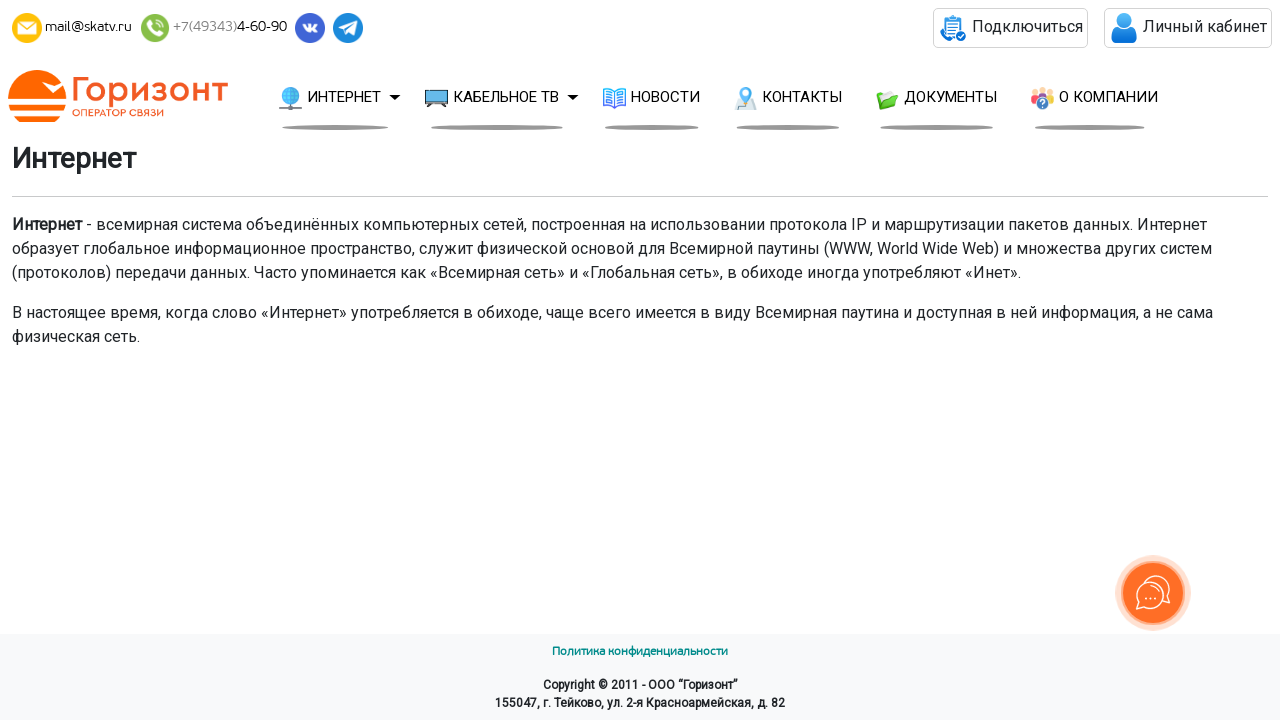

--- FILE ---
content_type: text/html; charset=UTF-8
request_url: https://gorizont37.ru/internet/internet
body_size: 4732
content:
<html lang="en">
    <head>
        <meta charset="utf-8">
        <meta name="viewport" content="width=device-width, initial-scale=1, shrink-to-fit=no">
        <link rel="icon" type="image/x-icon" href="/img/favicon.ico" />
        <script src="/js/jquery-3.4.1.min.js"></script>
        <script src="/js/jquery.sticky.js"></script>
        <link rel="stylesheet" href="/bootstrap/css/bootstrap.css">
        <link rel="stylesheet" href="/bootstrap/css/bootstrap-grid.min.css">
        <link rel="stylesheet" href="/bootstrap/css/bootstrap-reboot.min.css">
        <link rel="stylesheet" href="/bootstrap/css/bootstrap-utilities.min.css">
        <link rel="stylesheet" href="/fonts/icomoon/style.css">

        <link rel="stylesheet" href="/fonts/fontawesome-free-5.15.4-web/css/all.min.css">
        <link rel="stylesheet" href="/fonts/fontawesome-free-5.15.4-web/css/v4-shims.min.css">
        <link rel="stylesheet" href="/css/general.css?1707918696">
        <!-- Style -->

        <script src="/bootstrap/js/bootstrap.min.js"></script>
        <style>
            body {
                height: 100%;
            }
            @media (min-width: 992px) {
                header {
                }
                header > #header-menu {
                }
                main{
                }
            }
            footer {
                text-decoration: none;
                font-size: 12px;
                font-weight: 600;
            }
        </style>
        <title>Кабельное телевидение и интернет города Тейково | ООО Горизонт</title>
    </head>
    <body>
        <header class="">
            <div id="header-menu" class="">
                <style>
</style>
<link rel="stylesheet" href="/css/pages/menu.css?1735241283">

<script>
    jQuery(document).ready(function ($) {
        $('.js-sticky-header').on('sticky-start', function () {
//            console.log("Started");
            $('.site-menu > li > a').removeClass('box-1');
            $('.site-menu > li > a > i').removeAttr("hidden");
            $('.site-menu > li > a > img').attr("hidden", true);
        });
        $('.js-sticky-header').on('sticky-end', function () {
//            console.log("Ended");
            $('.site-menu > li > a').addClass('box-1');
            $('.site-menu > li > a > i').attr("hidden", true);
            $('.site-menu > li > a > img').removeAttr("hidden");
        });
    });
</script>
<div class="container-xxl">
    <div class="site-mobile-menu site-navbar-target">
        <div class="site-mobile-menu-header">
            <div class="site-mobile-menu-close mt-3">
                <span class="icon-close2 js-menu-toggle"></span>
            </div>
        </div>
        <div class="site-mobile-menu-body"></div>
    </div>
    <div class="site-navbar-wrap">
        <div class="site-navbar-top">
            <div class="container-xxl">
                <div class="row align-items-center justify-content-between">
                <!--<div class="row align-items-center">-->
                    <div class="col-auto">
                        <div class="mr-auto">
                            <div class="">
                                <div class="row g-2">
                                    <div class="col-auto">
                                        <button type="button" onclick="location.href = 'mailto:mail@skatv.ru'" class="btn btn-default btn-circle"><img src="/img/email.png"></button>
                                        <span id="mail" class="d-none d-md-inline-block">mail@skatv.ru</span>
                                    </div>
                                    <div class="col-auto">
                                        <button type="button" onclick="location.href = 'tel:+74934346090'" class="btn btn-default btn-circle"><img src="/img/telephone-call.png"></button>
                                        <span class="d-none d-md-inline-block">
                                            <span id="code-city">+7(49343)</span><span id="number-phone">4-60-90</span>
                                        </span>
                                    </div>
                                    <div class="col-auto">
                                        <button type="button" onclick="location.href = 'https://vk.com/skatv_ru'" class="btn btn-default btn-circle"><img src="/img/snet/icon-vkontakte.png"></button>
                                    </div>
                                    <div class="col-auto">
                                        <button type="button" onclick="location.href = 'https://t.me/gorizont37'" class="btn btn-default btn-circle"><img src="/img/snet/icon-telegram.png"></button>
                                    </div>
                                </div>
                            </div>
                        </div>
                    </div>
                    <div class="col-auto">
                        <div class="row">
                            <div class="col-auto p-1">
                                <div class="mr-auto">
                                    <button type="button" class="btn btn-default m-1 p-1 input-lk"  data-bs-toggle="modal" data-bs-target="#req-modal" title="Подключиться">
                                        <img src="/img/req.png">
                                        <span class="d-none d-lg-inline-block">Подключиться</span>
                                    </button>
                                </div>
                            </div>
                            <div class="col-auto p-1">
                                <div class="mr-auto">
                                    <button type="button" onclick="location.href = 'https://lk.skatv.ru/my'" class="btn btn-default m-1 p-1 input-lk" title="Личный кабинет">
                                        <img src="/img/lk-user.png">
                                        <span class="d-none d-lg-inline-block">Личный кабинет</span>
                                    </button>
                                </div>
                            </div>
                        </div>
                    </div>
                </div>
            </div>
        </div>

        <div class="site-navbar site-navbar-target js-sticky-header">
            <div class="container-xxl">
                <div class="row g-2 align-items-center">
                    <div class="col-auto">
                        <a href="/">
                            <div class="container" style="min-width:80px">
                                <div class="row">
                                    <div class="col-auto m-0 p-0">
                                        <div class="parent-image">
                                            <div class="logo-image"></div>
                                        </div>
                                    </div>
                                </div>
                            </div>
                        </a>
                    </div>
                    <div class="col">
                        <div class="col text-end">
                            <div class="d-inline-block d-xl-none ml-md-0 mr-auto py-4 mb-0">
                                <a href="#" class="h3 site-menu-toggle js-menu-toggle text-black">
                                    <i class="fa fa-bars" aria-hidden="true"></i>
                                </a>
                            </div>
                        </div>
                        <div class="col text-start">
                            <nav class="site-navigation text-right d-none d-xl-block" role="navigation">
                                <ul class="site-menu main-menu js-clone-nav">
                                    <li class="has-children">
                                        <a href="/internet/internet" class="nav-link box-1"><img src="/img/internet.png" style="width:28px;padding-right: 5px;" /><i class="fas fa-globe fa-1x px-1" aria-hidden="true" hidden></i>ИНТЕРНЕТ</a>
                                        <ul class="dropdown arrow-top">
                                            <li><a class="nav-link" href="https://lk.skatv.ru/my">Личный кабинет</a></li>
                                            <li><a class="nav-link" href="/internet/bonus-program">Бонусная программа</a></li>
                                            <li><a class="nav-link" href="/internet/support">Поддержка</a></li>
                                            <li><a class="nav-link" href="/internet/information">Информация</a></li>
                                            <li><a class="nav-link" href="/internet/tariff_option">Тарифная опция</a></li>
                                            <li><a class="nav-link" href="/internet/conditional_payment">Условный платёж</a></li>
                                            <li><a class="nav-link" href="/internet/tariffs_inet_2016">Тарифы</a></li>
                                        </ul>
                                    </li>
                                    <li class="has-children">
                                        <a href="/tv/tv" class="nav-link box-1"><img src="/img/television.png" style="width:28px;padding-right: 5px;" /><i class="fas fa-desktop fa-1x px-1" aria-hidden="true" hidden></i>КАБЕЛЬНОЕ ТВ</a>
                                        <ul class="dropdown arrow-top">
                                            <li><a class="nav-link" href="/tv/els">ЕЛС</a></li>
                                            <li><a class="nav-link" href="/tv/tariff_tv">Тарифы</a></li>
                                            <li><a class="nav-link" href="/tv/settings_dtv">Настройки цифрового ТВ</a></li>
                                            <li><a class="nav-link" href="/tv/channel">Список каналов</a></li>
                                        </ul>
                                    </li>
                                    <li><a href="/news" class="nav-link box-1"><img src="/img/newspaper.png" style="width:28px;padding-right: 5px;" /><i class="fas fa-newspaper fa-1x px-1" aria-hidden="true" hidden></i>НОВОСТИ</a></li>
                                    <li><a href="/contacts" class="nav-link box-1"><img src="/img/location.png" style="width:28px;padding-right: 5px;" /><i class="fas fa-map-marker fa-1x px-1" aria-hidden="true" hidden></i>КОНТАКТЫ</a></li>
                                    <li><a href="/documents" class="nav-link box-1"><img src="/img/filetext.png" style="width:28px;padding-right: 5px;" /><i class="fa fa-file-text fa-1x px-1" aria-hidden="true" hidden></i>ДОКУМЕНТЫ</a></li>
                                    <li><a href="/about_us" class="nav-link box-1"><img src="/img/about.png" style="width:28px;padding-right: 5px;" /><i class="fas fa-info-circle fa-1x px-1" aria-hidden="true" hidden></i>О КОМПАНИИ</a></li>
                                </ul>
                            </nav>
                        </div>
                    </div>
                </div>
            </div>
        </div>
    </div>


</div>
<!--<div class="hero" style="background-image: url('img/background-menu.png');"></div>-->
<div class="hero"></div>


<div class="modal fade" id="req-modal" tabindex="-1" aria-labelledby="reqmodallabel" aria-hidden="true">
    <div class="modal-dialog">
        <div class="modal-content">
            <form id="form" action="/actions/menu/ActionConnectionRequest.php" novalidate>
                <div class="modal-header">
                    <h5 class="modal-title" id="reqmodallabel">Заявка на подключение</h5>
                    <button type="button" class="btn-close" data-bs-dismiss="modal" aria-label="Закрыть"></button>
                </div>
                <div class="modal-body p-3">
                    <div class="form-group mb-3">
                        <label for="name" class="col-form-label">Ваше Имя</label>
                        <input name="name" class="form-control" value="" type="text" class="form-control" id="name">
                        <div class="invalid-feedback"></div>
                    </div>
                    <div class="form-group mb-3">
                        <label for="phone" class="col-form-label">Телефон</label>
                        <input name="phone" class="form-control" value="" type="text" class="form-control" id="phone" required="required">
                        <div class="invalid-feedback"></div>
                    </div>
                    <div class="form-group mb-3">
                        <label for="postal-address" class="col-form-label">Почтовый адрес</label>
                        <input name="postal-address" class="form-control" value="" type="text" class="form-control" id="postal-address">
                        <div class="invalid-feedback"></div>
                    </div>
                    <div class="form-group mb-3">
                        <label for="email-address" class="col-form-label">Адрес электронной почты</label>
                        <input name="email-address" class="form-control" value="" type="text" class="form-control" id="email-address">
                        <div class="invalid-feedback"></div>
                    </div>
                    <!-- Капча -->
                    <!--                    <div class="form-group captcha">
                                            <img class="img-captcha" src="/captcha/captcha.php" data-src="/captcha/captcha.php">
                                            <div class="btn btn-light position-relative refresh-captcha">Обновить</div>
                                            <div class="form-group">
                                                <label for="captcha" class="control-label">Код, показанный на изображении</label>
                                                <input type="text" name="captcha" maxlength="6" required="required" id="captcha" class="form-control captcha" placeholder="******"
                                                       autocomplete="off" value="">
                                                <div class="invalid-feedback"></div>
                                            </div>
                                        </div>-->
                    <div class="form-group">
                        <div class="text-center">Наш менеджер свяжется с Вами</div>
                    </div>
                    <div class="alert alert-danger form-error d-none">

                    </div>
                </div>
                <div class="modal-footer">
                    <div class="container">

                        <div class="row">
                            <div class="submit text-center">

                                <button type="submit" class="btn btn-primary  position-relative">Отправить</button>
                            </div>
                        </div>
                        <div class="row">
                            <div class="text-right"><small>Нажимая на кнопку «Отправить» вы <a class="my-link" href="/files/Согласие.pdf" download>соглашаетесь</a> на обработку персональных данных в соответствии с <a class="my-link" href="/files/Политика_конфиденциальности_обработки_ПД_клиентов,_посетителей_сайта.pdf" download>Политикой конфиденциальности</a></small></div>
                        </div>
                    </div>
                </div>
            </form>
        </div>
    </div>
</div>

<div id="info-modal" class="modal fade" aria-labelledby="infoModalLabel" aria-hidden="true">
    <div class="modal-dialog modal-sm">
        <div class="modal-content">
            <div class="modal-header">
                <h5 class="modal-title" id="infoModalLabel">Информация</h5>
            </div>
            <div class="modal-body text-center">
                <p><h5></h5></p>
            </div>
            <div class="modal-footer justify-content-center">
                <button type="button" class="btn btn-primary" data-bs-dismiss="modal">Ok</button>
            </div>
        </div>
    </div>
</div>

<script src="/js/menu.js?1652772980"></script> 
<script src="/js/process-forms.js?1708608626"></script>

<script>
                                        $(function () {
                                            var form1 = new ProcessForm();
                                            form1.init({
                                                id: "#form",
                                                isAgreement: false,
                                                isCaptcha: true
                                            });
                                        });
</script>            </div>
        </header>
        <main>
            <div class="mt-2 mb-2">
                <style>
    p a {
        color: #337ab7 !important;
        text-decoration: none;
    }
</style>
<div class="container-xxl">
    <span style="font-size:28px; font-weight:600">Интернет</span>
    <hr>
    <div class="col-xs-12 views-row">
        <p><strong>Интернет</strong>&nbsp;- всемирная система объединённых компьютерных
            сетей, построенная на использовании протокола IP и маршрутизации пакетов данных.
            Интернет образует глобальное информационное пространство, служит физической
            основой для Всемирной паутины (WWW, World Wide Web) и множества других систем
            (протоколов) передачи данных. Часто упоминается как «Всемирная сеть» и
            «Глобальная сеть», в обиходе иногда употребляют «Инет».</p>

        <p>В настоящее время, когда слово «Интернет» употребляется в обиходе, чаще всего
            имеется в виду Всемирная паутина и доступная в ней информация, а не сама
            физическая сеть.</p>
    </div>
</div>
            </div>
        </main>
        <footer class="position-sticky top-100 bg-light">
            <div class="container-xxl">
                <div class="row m-0 p-0">
                    <div class="text-center p-2">
                        <a class="my-link" href="/files/Политика_конфиденциальности_обработки_ПД_клиентов,_посетителей_сайта.pdf">Политика конфиденциальности</a>
                    </div>
                </div>
                <div class="row m-0 p-0">
                    <!-- Copyright -->
                    <div class="text-center p-2">
                        Copyright © 2011 - ООО “Горизонт”
                        <br>
                        155047, г. Тейково, ул. 2-я Красноармейская, д. 82
                    </div>
                    <!-- Copyright -->
                </div>
            </div>
        </footer>
    </body>
    <script>(function(a,m,o,c,r,m){a[m]={id:"408546",hash:"c9c68bae811480cea915a4726f972bd256455ed0bd63a160cf038aeed8587d47",locale:"ru",inline:false,setMeta:function(p){this.params=(this.params||[]).concat([p])}};a[o]=a[o]||function(){(a[o].q=a[o].q||[]).push(arguments)};var d=a.document,s=d.createElement('script');s.async=true;s.id=m+'_script';s.src='https://gso.amocrm.ru/js/button.js';d.head&&d.head.appendChild(s)}(window,0,'amoSocialButton',0,0,'amo_social_button'));</script>
</html>


--- FILE ---
content_type: text/css
request_url: https://gorizont37.ru/css/general.css?1707918696
body_size: 362
content:
/*
Click nbfs://nbhost/SystemFileSystem/Templates/Licenses/license-default.txt to change this license
Click nbfs://nbhost/SystemFileSystem/Templates/ClientSide/style.scss to edit this template
*/
/*
    Created on : 14.02.2024, 16:47:36
    Author     : Andrew
*/
.my-link, .my-link:not(:active) {
  font-family: 'pf_beausans_pro_light';
  color: darkcyan; }

.my-link:active {
  transition: none;
  color: #fd7e14; }

@media (hover: hover) and (pointer: fine) {
  .my-link:hover {
    transition: none;
    cursor: pointer;
    color: #fd7e14; } }

/*# sourceMappingURL=general.css.map */


--- FILE ---
content_type: text/css
request_url: https://gorizont37.ru/css/pages/menu.css?1735241283
body_size: 4059
content:
/*
To change this license header, choose License Headers in Project Properties.
To change this template file, choose Tools | Templates
and open the template in the editor.
*/
/*
    Created on : 02.02.2022, 12:00:59
    Author     : Andrew
*/
@font-face {
  font-family: 'pf_beausans_pro_light';
  src: url("/fonts/PFBeauSansPro Light.ttf"); }
body {
  font-family: "Quicksand", -apple-system, BlinkMacSystemFont, "Segoe UI", Roboto, "Helvetica Neue", Arial, "Noto Sans", sans-serif, "Apple Color Emoji", "Segoe UI Emoji", "Segoe UI Symbol", "Noto Color Emoji";
  background-color: #fff;
  /*height: 200vh;*/
  position: relative; }

body:before {
  content: "";
  position: absolute;
  top: 0;
  left: 0;
  right: 0;
  bottom: 0;
  background: rgba(0, 0, 0, 0.5);
  -webkit-transition: .3s all ease;
  -o-transition: .3s all ease;
  transition: .3s all ease;
  opacity: 0;
  visibility: hidden;
  z-index: 1; }

body.offcanvas-menu:before {
  opacity: 1;
  z-index: 1002;
  visibility: visible;
  position: fixed; }

/*p {
    color: #b3b3b3;
    font-weight: 300; }*/
h1, h2, h3, h4, h5, h6,
.h1, .h2, .h3, .h4, .h5, .h6 {
  font-family: "Quicksand", -apple-system, BlinkMacSystemFont, "Segoe UI", Roboto, "Helvetica Neue", Arial, "Noto Sans", sans-serif, "Apple Color Emoji", "Segoe UI Emoji", "Segoe UI Symbol", "Noto Color Emoji"; }

a {
  -webkit-transition: .3s all ease;
  -o-transition: .3s all ease;
  transition: .3s all ease; }

a, a:hover {
  text-decoration: none !important; }

.site-navbar-wrap {
  position: absolute;
  z-index: 99;
  width: 100%;
  left: 0; }

.site-navbar-wrap a {
  color: #000; }

.site-navbar-wrap .site-navbar-top {
  font-size: 0.8rem; }

.site-navbar-top {
  /*border-bottom: 1px solid rgba(255, 255, 255, 0.4);*/
  /*border-bottom: 1px solid rgba(0, 0, 0, 0.2);*/ }

.site-navbar {
  /*border-bottom: 1px solid rgba(0, 0, 0, 0.1);*/
  margin-bottom: 0px;
  width: 100%; }

.site-navbar .site-logo {
  font-weight: 200;
  line-height: 0;
  /*top: -7px;*/
  position: relative; }

.site-navbar .site-logo a {
  font-weight: 200;
  /*color: #fff;*/
  color: #000;
  /*font-size: 20px;*/
  font-weight: bold;
  text-transform: uppercase; }

.site-navbar .site-navigation .site-menu {
  margin-bottom: 0; }

.site-navbar .site-navigation .site-menu a {
  text-decoration: none !important;
  display: inline-block;
  /*font-weight: 500;*/
  font-weight: normal; }

.site-navbar .site-navigation .site-menu > li {
  display: inline-block;
  padding: 10px 5px; }

.site-navbar .site-navigation .site-menu > li > a {
  /*text-shadow: 1px 0 1px #fff, 
  0 1px 1px #fff, 
  -1px 0 1px #fff, 
  0 -1px 1px #fff;*/
  padding: 20px 10px;
  /*color: rgba(255, 255, 255, 0.6);*/
  color: #000;
  font-size: 15px;
  text-decoration: none !important; }

.site-navbar .site-navigation .site-menu > li > a.active {
  color: #000; }

.site-navbar .site-navigation .site-menu > li > a:hover {
  color: #007bff; }

.site-navbar .site-navigation .site-menu > li:last-child {
  padding-right: 0; }

.site-navbar .site-navigation .site-menu > li:last-child > a {
  padding-right: 0; }

.site-navbar .site-navigation .site-menu .has-children {
  position: relative; }

.site-navbar .site-navigation .site-menu .has-children > a {
  position: relative;
  padding-right: 20px; }

.site-navbar .site-navigation .site-menu .has-children > a:before {
  position: absolute;
  content: "\25bc";
  font-size: 16px;
  top: 50%;
  right: 0;
  -webkit-transform: translateY(-50%);
  -ms-transform: translateY(-50%);
  transform: translateY(-50%);
  font-family: "pf_beausans_pro_light";
  /*font-family: 'icomoon';*/ }

.site-navbar .site-navigation .site-menu .has-children .dropdown {
  visibility: hidden;
  opacity: 0;
  top: 100%;
  position: absolute;
  text-align: left;
  -webkit-box-shadow: 0 0px 4px 0px rgba(0, 0, 0, 0.25);
  box-shadow: 0 0px 4px 0px rgba(0, 0, 0, 0.25);
  padding: 0px 0;
  margin-top: 20px;
  margin-left: 0px;
  background: #fff;
  -webkit-transition: 0.2s 0s;
  -o-transition: 0.2s 0s;
  transition: 0.2s 0s;
  border-radius: 4px; }

.site-navbar .site-navigation .site-menu .has-children .dropdown.arrow-top {
  position: absolute; }

.site-navbar .site-navigation .site-menu .has-children .dropdown.arrow-top:before {
  bottom: 100%;
  left: 20%;
  border: solid transparent;
  content: " ";
  height: 0;
  width: 0;
  position: absolute;
  pointer-events: none; }

.site-navbar .site-navigation .site-menu .has-children .dropdown.arrow-top:before {
  border-color: rgba(136, 183, 213, 0);
  border-bottom-color: #fff;
  border-width: 10px;
  margin-left: -10px; }

.site-navbar .site-navigation .site-menu .has-children .dropdown a {
  font-size: 14px;
  text-transform: none;
  letter-spacing: normal;
  -webkit-transition: 0s all;
  -o-transition: 0s all;
  transition: 0s all;
  color: #343a40; }

.site-navbar .site-navigation .site-menu .has-children .dropdown a.active {
  color: #007bff; }

.site-navbar .site-navigation .site-menu .has-children .dropdown .active > a {
  color: #fff !important; }

.site-navbar .site-navigation .site-menu .has-children .dropdown > li {
  list-style: none;
  padding: 0;
  margin: 0;
  min-width: 200px; }

.site-navbar .site-navigation .site-menu .has-children .dropdown > li:first-child > a {
  border-top-left-radius: 4px;
  border-top-right-radius: 4px; }

.site-navbar .site-navigation .site-menu .has-children .dropdown > li:last-child > a {
  border-bottom-left-radius: 4px;
  border-bottom-right-radius: 4px; }

.site-navbar .site-navigation .site-menu .has-children .dropdown > li > a {
  padding: 9px 20px;
  display: block; }

.site-navbar .site-navigation .site-menu .has-children .dropdown > li > a:hover {
  background: #ebeef0;
  color: #212529; }

.site-navbar .site-navigation .site-menu .has-children .dropdown > li.has-children > a:before {
  content: "\e315";
  right: 20px; }

.site-navbar .site-navigation .site-menu .has-children .dropdown > li.has-children > .dropdown, .site-navbar .site-navigation .site-menu .has-children .dropdown > li.has-children > ul {
  left: 100%;
  top: 0; }

.site-navbar .site-navigation .site-menu .has-children .dropdown > li.has-children:hover > a, .site-navbar .site-navigation .site-menu .has-children .dropdown > li.has-children:active > a, .site-navbar .site-navigation .site-menu .has-children .dropdown > li.has-children:focus > a {
  background: #ebeef0;
  color: #212529; }

.site-navbar .site-navigation .site-menu .has-children:hover > a, .site-navbar .site-navigation .site-menu .has-children:focus > a, .site-navbar .site-navigation .site-menu .has-children:active > a {
  color: #007bff; }

.site-navbar .site-navigation .site-menu .has-children:hover, .site-navbar .site-navigation .site-menu .has-children:focus, .site-navbar .site-navigation .site-menu .has-children:active {
  cursor: pointer; }

.site-navbar .site-navigation .site-menu .has-children:hover > .dropdown, .site-navbar .site-navigation .site-menu .has-children:focus > .dropdown, .site-navbar .site-navigation .site-menu .has-children:active > .dropdown {
  -webkit-transition-delay: 0s;
  -o-transition-delay: 0s;
  transition-delay: 0s;
  margin-top: 0px;
  visibility: visible;
  opacity: 1; }

.site-mobile-menu {
  width: 300px;
  position: fixed;
  right: 0;
  z-index: 2000;
  padding-top: 20px;
  background: #fff;
  height: calc(100vh);
  -webkit-transform: translateX(110%);
  -ms-transform: translateX(110%);
  transform: translateX(110%);
  -webkit-box-shadow: -10px 0 20px -10px rgba(0, 0, 0, 0.1);
  box-shadow: -10px 0 20px -10px rgba(0, 0, 0, 0.1);
  -webkit-transition: .3s all ease-in-out;
  -o-transition: .3s all ease-in-out;
  transition: .3s all ease-in-out; }

.offcanvas-menu .site-mobile-menu {
  -webkit-transform: translateX(0%);
  -ms-transform: translateX(0%);
  transform: translateX(0%); }

.site-mobile-menu .site-mobile-menu-header {
  width: 100%;
  float: left;
  padding-left: 20px;
  padding-right: 20px; }

.site-mobile-menu .site-mobile-menu-header .site-mobile-menu-close {
  float: right;
  margin-top: 8px; }

.site-mobile-menu .site-mobile-menu-header .site-mobile-menu-close span {
  font-size: 30px;
  display: inline-block;
  padding-left: 10px;
  padding-right: 0px;
  line-height: 1;
  cursor: pointer;
  -webkit-transition: .3s all ease;
  -o-transition: .3s all ease;
  transition: .3s all ease; }

.site-mobile-menu .site-mobile-menu-header .site-mobile-menu-close span:hover {
  color: #dee2e6; }

.site-mobile-menu .site-mobile-menu-header .site-mobile-menu-logo {
  float: left;
  margin-top: 10px;
  margin-left: 0px; }

.site-mobile-menu .site-mobile-menu-header .site-mobile-menu-logo a {
  display: inline-block;
  text-transform: uppercase; }

.site-mobile-menu .site-mobile-menu-header .site-mobile-menu-logo a img {
  max-width: 70px; }

.site-mobile-menu .site-mobile-menu-header .site-mobile-menu-logo a:hover {
  text-decoration: none; }

.site-mobile-menu .site-mobile-menu-body {
  overflow-y: scroll;
  -webkit-overflow-scrolling: touch;
  position: relative;
  padding: 20px;
  height: calc(100vh - 70px);
  padding-bottom: 150px; }

.site-mobile-menu .site-nav-wrap {
  padding: 0;
  margin: 0;
  list-style: none;
  position: relative; }

.site-mobile-menu .site-nav-wrap a {
  padding: 10px 20px;
  display: block;
  position: relative;
  color: #212529; }

.site-mobile-menu .site-nav-wrap a.active, .site-mobile-menu .site-nav-wrap a:hover {
  color: #007bff; }

.site-mobile-menu .site-nav-wrap li {
  position: relative;
  display: block; }

.site-mobile-menu .site-nav-wrap li.active > a {
  color: #007bff; }

.site-mobile-menu .site-nav-wrap .arrow-collapse {
  position: absolute;
  right: 0px;
  top: 10px;
  z-index: 20;
  width: 36px;
  height: 36px;
  text-align: center;
  cursor: pointer;
  border-radius: 50%; }

.site-mobile-menu .site-nav-wrap .arrow-collapse:hover {
  background: #f8f9fa; }

.site-mobile-menu .site-nav-wrap .arrow-collapse:before {
  font-size: 12px;
  z-index: 20;
  font-family: "pf_beausans_pro_light";
  content: "\25bc";
  position: absolute;
  top: 50%;
  left: 50%;
  -webkit-transform: translate(-50%, -50%) rotate(-180deg);
  -ms-transform: translate(-50%, -50%) rotate(-180deg);
  transform: translate(-50%, -50%) rotate(-180deg);
  -webkit-transition: .3s all ease;
  -o-transition: .3s all ease;
  transition: .3s all ease; }

.site-mobile-menu .site-nav-wrap .arrow-collapse.collapsed:before {
  -webkit-transform: translate(-50%, -50%);
  -ms-transform: translate(-50%, -50%);
  transform: translate(-50%, -50%); }

.site-mobile-menu .site-nav-wrap > li {
  display: block;
  position: relative;
  float: left;
  width: 100%; }

.site-mobile-menu .site-nav-wrap > li > a {
  padding-left: 20px;
  font-size: 20px; }

.site-mobile-menu .site-nav-wrap > li > ul {
  padding: 0;
  margin: 0;
  list-style: none; }

.site-mobile-menu .site-nav-wrap > li > ul > li {
  display: block; }

.site-mobile-menu .site-nav-wrap > li > ul > li > a {
  padding-left: 40px;
  font-size: 16px; }

.site-mobile-menu .site-nav-wrap > li > ul > li > ul {
  padding: 0;
  margin: 0; }

.site-mobile-menu .site-nav-wrap > li > ul > li > ul > li {
  display: block; }

.site-mobile-menu .site-nav-wrap > li > ul > li > ul > li > a {
  font-size: 16px;
  padding-left: 60px; }

.sticky-wrapper {
  position: absolute;
  z-index: 100;
  width: 100%; }

.sticky-wrapper + .site-blocks-cover {
  margin-top: 96px; }

.sticky-wrapper .site-navbar {
  -webkit-transition: .3s all ease;
  -o-transition: .3s all ease;
  transition: .3s all ease; }

.sticky-wrapper.is-sticky .site-navbar .logo-title1 {
  color: #fff; }

.sticky-wrapper.is-sticky .site-navbar .logo-title2 {
  color: #fff; }

.sticky-wrapper.is-sticky .site-navbar a {
  color: #fff; }

.sticky-wrapper.is-sticky .logo-happy-newyear {
  background-image: none; }

.sticky-wrapper.is-sticky .logo-image {
  background-image: url(/img/logo-3-inv.png); }

.sticky-wrapper .site-navbar ul li.active a {
  color: #000; }

.sticky-wrapper.is-sticky .site-navbar {
  /*background-color: #007bff; }*/
  background-color: grey; }

.sticky-wrapper.is-sticky .site-navbar .site-navigation .site-menu > li {
  display: inline-block;
  padding: 10px 5px; }

.sticky-wrapper.is-sticky .site-navbar .site-navigation .site-menu > li:last-child {
  padding-right: 0; }

.sticky-wrapper.is-sticky .site-navbar .site-navigation .site-menu > li:last-child > a {
  padding-right: 0; }

.sticky-wrapper.is-sticky .site-navbar .site-navigation .site-menu > li.has-children > a {
  padding-right: 20px; }

.sticky-wrapper.is-sticky .site-navbar .site-navigation .site-menu > li > a {
  padding: 10px 10px;
  color: rgba(255, 255, 255, 0.6);
  font-size: 15px; }

.sticky-wrapper.is-sticky .site-navbar .site-navigation .site-menu > li > a:hover {
  color: #fff !important; }

.sticky-wrapper.is-sticky .site-navbar .site-navigation .site-menu > li > a.active {
  color: #fff !important; }

.sticky-wrapper.is-sticky .site-navbar .site-navigation .site-menu > li.active a {
  color: #fff; }

#code-city {
  color: gray;
  font-size: 14px; }

#code-city, #number-phone, #mail {
  font-family: "pf_beausans_pro_light"; }

#number-phone, .fa-phone, #mail, .fa-envelope {
  color: black;
  font-size: 14px; }

.fa-phone, .fa-envelope {
  color: black;
  font-size: 18px; }

.parent-image {
  position: relative;
  top: 0;
  left: 0;
  border: 0; }

.logo-image {
  position: relative;
  top: 0;
  left: 0;
  height: 55px;
  width: 220px;
  background-image: url(/img/logo-3.png);
  background-repeat: no-repeat;
  background-size: contain;
  clear: left;
  border: 0; }

.logo-happy-newyear {
  position: absolute;
  top: -34px;
  left: 0px;
  height: 100px;
  width: 277px;
  background-image: url(/img/logo-happy-newyear.png);
  background-repeat: no-repeat;
  background-size: contain;
  border: 0; }

.parent-string-happy-newyear {
  position: absolute;
  /*    top: 0;
      left: 0;
      border: 0;*/ }

.string-happy-newyear {
  position: absolute;
  top: -22px;
  left: -118px;
  height: 100px;
  width: 277px;
  background-image: url(/img/string-happy-newyear.png);
  background-repeat: no-repeat;
  background-size: contain;
  border: 0; }

.logo-title1 {
  text-transform: uppercase;
  font-size: 8px; }

.logo-title2 {
  text-transform: uppercase;
  font-size: 14px;
  font-weight: 600; }

.input-lk > i {
  color: orangered; }

.input-lk {
  height: inherit;
  background-color: rgba(255, 255, 255, 0.3);
  border: 1 !important;
  border-color: lightgrey;
  padding: 1.5rem 2rem;
  transition: all .1s;
  cursor: pointer;
  border-radius: 5px; }
  @media (max-width: 991.98px) {
    .input-lk {
      /*        width: 38px;
              height: 38px;*/
      border-radius: 19px; } }

.input-lk:active {
  border: 1 !important;
  cursor: pointer;
  box-shadow: 0rem 0rem 5px rgba(0, 0, 0, 0.15) !important;
  transform: scale(0.95); }

.input-lk.btn:focus {
  box-shadow: none; }

.input-lk img {
  display: inline;
  /*display: block;*/
  height: 30px;
  width: 30px; }

@media (hover: hover) and (pointer: fine) {
  .input-lk.btn:hover {
    cursor: pointer;
    box-shadow: 0 0.5rem 1rem rgba(0, 0, 0, 0.15) !important;
    z-index: 1;
    border-width: thin;
    border: 1px solid tan; } }
.box-1 {
  position: relative;
  transform: translateY(0);
  transition: transform .1s; }

.box-1::after {
  content: "";
  display: block;
  position: absolute;
  bottom: 0px;
  left: 50%;
  height: 5px;
  width: 80%;
  /*box-shadow: 0px 0px 15px 0px rgba(0, 0, 0, 0.2);*/
  border-radius: 50%;
  /*background-color: rgba(247, 107, 42, 0.4);*/
  background-color: rgba(0, 0, 0, 0.4);
  transform: translate(-50%, 0);
  transition: transform .1s; }

.box-1:hover {
  transform: translateY(-5px);
  transition: transform .1s; }

.box-1:hover::after {
  transform: translate(-50%, 5px) scale(0.7);
  transition: transform .1s; }

.hero {
  height: 110px;
  width: 100%;
  background-size: cover;
  background-position: center center;
  background-repeat: no-repeat; }
  @media (min-width: 1200px) {
    .hero {
      height: 130px; } }

/*.hero {
    @include media-breakpoint-up(xl) {
        height: 140px;
    }
}*/
.btn-circle {
  width: 30px;
  height: 30px;
  border-radius: 15px;
  border: 0;
  text-align: center;
  padding: 0;
  margin: 0; }

.btn-circle > img {
  display: block;
  max-width: 100%; }

.btn-circle:hover {
  box-shadow: 0 0.5rem 1rem rgba(0, 0, 0, 0.25) !important; }

.refresh-captcha,
button[type="submit"] {
  padding-left: 2rem; }

.refresh-captcha::before {
  content: "";
  position: absolute;
  width: 1rem;
  height: 1rem;
  left: .5rem;
  top: 50%;
  transform: translateY(-50%);
  background: transparent no-repeat center center;
  background-size: 100% 100%;
  background-image: url("data:image/svg+xml;charset=utf8,%3Csvg xmlns='http://www.w3.org/2000/svg' viewBox='0 0 512.333 512'%3E%3Cpath fill='%23000' d='M440.935 12.574l3.966 82.766C399.416 41.904 331.674 8 256 8 134.813 8 33.933 94.924 12.296 209.824 10.908 217.193 16.604 224 24.103 224h49.084c5.57 0 10.377-3.842 11.676-9.259C103.407 137.408 172.931 80 256 80c60.893 0 114.512 30.856 146.104 77.801l-101.53-4.865c-6.845-.328-12.574 5.133-12.574 11.986v47.411c0 6.627 5.373 12 12 12h200.333c6.627 0 12-5.373 12-12V12c0-6.627-5.373-12-12-12h-47.411c-6.853 0-12.315 5.729-11.987 12.574zM256 432c-60.895 0-114.517-30.858-146.109-77.805l101.868 4.871c6.845.327 12.573-5.134 12.573-11.986v-47.412c0-6.627-5.373-12-12-12H12c-6.627 0-12 5.373-12 12V500c0 6.627 5.373 12 12 12h47.385c6.863 0 12.328-5.745 11.985-12.599l-4.129-82.575C112.725 470.166 180.405 504 256 504c121.187 0 222.067-86.924 243.704-201.824 1.388-7.369-4.308-14.176-11.807-14.176h-49.084c-5.57 0-10.377 3.842-11.676 9.259C408.593 374.592 339.069 432 256 432z'/%3E%3C/svg%3E"); }

button[type="submit"]::before {
  content: "";
  position: absolute;
  width: 1rem;
  height: 1rem;
  left: .5rem;
  top: 50%;
  transform: translateY(-50%);
  background: transparent no-repeat center center;
  background-size: 100% 100%;
  background-image: url("data:image/svg+xml;charset=utf8,%3Csvg xmlns='http://www.w3.org/2000/svg' viewBox='0 0 512.333 512'%3E%3Cpath fill='%23fff' d='M476 3.2L12.5 270.6c-18.1 10.4-15.8 35.6 2.2 43.2L121 358.4l287.3-253.2c5.5-4.9 13.3 2.6 8.6 8.3L176 407v80.5c0 23.6 28.5 32.9 42.5 15.8L282 426l124.6 52.2c14.2 6 30.4-2.9 33-18.2l72-432C515 7.8 493.3-6.8 476 3.2z'/%3E%3C/svg%3E"); }

/*# sourceMappingURL=menu.css.map */


--- FILE ---
content_type: application/javascript
request_url: https://gorizont37.ru/js/process-forms.js?1708608626
body_size: 2409
content:
'use strict';

var ProcessForm = function (config) {
    var _config = {
        selector: '#form', // селектор формы обратной связи
        isCaptcha: true, // наличие капчи
        isAgreement: true  // наличие пользовательского соглашения
    }
    for (prop in config) {
        _config[prop] = config[prop];
    }
    this.getConfig = function () {
        return _config;
    }
    this.getForm = function () {
        return $(_config.selector)[0];
    }
    this.setIsCaptcha = function (value) {
        _config.isCaptcha = value;
    }
    this.setIsAgreement = function (value) {
        _config.isAgreement = value;
    }
};

ProcessForm.prototype = function () {
    // переключить во включенное или выключенное состояние кнопку submit
    var _changeStateSubmit = function (form, state) {
        $(form).find('[type="submit"]').prop('disabled', state);
    };
    // изменение состояния кнопки submit в зависимости от состояния checkbox agree
    var _changeAgreement = function (form, state) {
        _changeStateSubmit(form, state);
    };
    // обновление капчи
    var _refreshCaptcha = function (form) {
        var
                captchaImg = $(form).find('.img-captcha'),
                captchaSrc = captchaImg.attr('data-src'),
                captchaPrefix = captchaSrc.indexOf('?id') !== -1 ? '&rnd=' : '?rnd=',
                captchaNewSrc = captchaSrc + captchaPrefix + (new Date()).getTime();
        captchaImg.attr('src', captchaNewSrc);
    };
    // изменение состояния элемента формы (success, error, clear)
    var _setStateValidaion = function (input, state, message) {
        input = $(input);
        if (state === 'error') {
            input
                    .removeClass('is-valid').addClass('is-invalid')
                    .siblings('.invalid-feedback').text(message);
        } else if (state === 'success') {
            input.removeClass('is-invalid').addClass('is-valid');
        } else {
            input.removeClass('is-valid is-invalid');
        }
    };
    // валилация формы
    var _validateForm = function (form) {
        var valid = true;
        $(form).find('input, textarea').not('[type="file"], [name="agree"]').each(function () {
            if (this.checkValidity()) {
                _setStateValidaion(this, 'success');
            } else {
                _setStateValidaion(this, 'error', this.validationMessage);
                valid = false;
            }
        });
        return valid;
    };
    var _showForm = function (_this) {
        var
                form = _this.getForm(),
                $form = $(form);
        if (!$form.find('.form-error').hasClass('d-none')) {
            $form.find('.form-error').addClass('d-none');
        }
        $form.siblings('.form-result-success').addClass('d-none').removeClass('d-flex');
        form.reset();
        $form.find('input, textarea').each(function () {
            _setStateValidaion(this, 'clear');
        });
        if (_this.getConfig().isCaptcha) {
            _refreshCaptcha(form);
        }
        if (_this.getConfig().isAgreeCheckbox) {
            _changeStateSubmit(form, true);
        } else {
            _changeStateSubmit(form, false);
        }
    };
    // собираем данные для отправки на сервер
    var _collectData = function (_this) {
        return new FormData(_this);
    };
    // отправка формы
    var _sendForm = function (_this) {
        if (!_validateForm(_this)) {
            if ($(_this).find('.is-invalid').length > 0) {
                $(_this).find('.is-invalid')[0].focus();
            }
            return;
        }
        var request = $.ajax({
            context: _this,
            type: "POST",
            url: $(_this).attr('action'),
            data: _collectData(_this), // данные для отправки на сервер
            contentType: false,
            processData: false,
            cache: false,
            beforeSend: function () {
                _changeStateSubmit(_this, true);
            }
        })
                .done(_success)
                .fail(_error)
    };
    // при получении успешного ответа от сервера 
    var _success = function (data) {
        // при успешной отправки формы
        if (data.result === "success") {
            $(this).parent().find('.form-result-success')
                    .removeClass('d-none')
                    .addClass('d-flex');
            $('#req-modal').modal('hide');
            $('#info-modal').modal('show');
            return;
        }
        // если произошли ошибки при отправке
        if(data.result==='error'){
            $('.form-error').text('Исправьте данные и отправьте форму ещё раз.');
        }else{
            $('.form-error').text('Ошибка на стороне сервера.');
        }
        $(this).find('.form-error').removeClass('d-none');
        _changeStateSubmit(this, false);
        // сбрасываем состояние всех input и textarea элементов
        $(this).find('input, textarea').each(function () {
            _setStateValidaion(this, 'clear');
        });
        // выводим ошибки которые прислал сервер
        for (var error in data) {
            if (!data.hasOwnProperty(error)) {
                continue;
            }
            ;
            switch (error) {
                case 'captcha':
                    _refreshCaptcha($(this));
                    _setStateValidaion($(this).find('[name="' + error + '"]'), 'error', data[error]);
                    break;
                case 'log':
                    $.each(data[error], function (key, value) {
                        console.log(value);
                    });
                    break;
                default:
                    _setStateValidaion($(this).find('[name="' + error + '"]'), 'error', data[error]);
            }
            // устанавливаем фокус на 1 невалидный элемент
            if ($(this).find('.is-invalid').length > 0) {
                $(this).find('.is-invalid')[0].focus();
            }
        }
    };
    // если не получили успешный ответ от сервера 
    var _error = function (request) {
        $(this).find('.form-error').removeClass('d-none');
        console.log(request);
        if(request.result==='error'){
            $('.form-error').text('Исправьте данные и отправьте форму ещё раз.');
        }else{
            $('.form-error').text('Ошибка на стороне сервера.');
        }
    };
    var _textInfoModal = function (cmd) {
        if(cmd==="clear"){
        $('#info-modal').find('.modal-body h5').text('');
        }else{
        $('#info-modal').find('.modal-body h5').text('Заявка успешно отправлена!');
        }
    };
    // функция для инициализации 
    var _init = function () {
        this.setIsCaptcha($(this.getForm()).find('.captcha').length > 0); // имеется ли у формы секция captcha
        this.setIsAgreement($(this.getForm()).find('.agreement').length > 0); // имеется ли у формы секция agreement
        _setupListener(this);
//            $('#info-modal').modal('show');
    }
    // устанавливаем обработчики событий
    var _setupListener = function (_this) {
        $(document).on('change', _this.getConfig().selector + ' [name="agree"]', function () {
            _changeAgreement(_this.getForm(), !this.checked);
        });
        $(document).on('submit', _this.getConfig().selector, function (e) {
            e.preventDefault();
            _sendForm(_this.getForm());
        });
        $(document).on('click', _this.getConfig().selector + ' .refresh-captcha', function (e) {
            e.preventDefault();
            _refreshCaptcha(_this.getForm());
        });
//        $(document).on('click', '[data-reloadform="' + _this.getConfig().selector + '"]', function (e) {
//            e.preventDefault();
//            _showForm(_this);
//        });
        $('#req-modal').on('hidden.bs.modal', function (e) {
            e.preventDefault();
            _showForm(_this);
//            _setStateValidaion(_this, 'clear');
        });
        $('#info-modal').on('shown.bs.modal', function (e) {
            e.preventDefault();
            _textInfoModal('');
        });
        $('#info-modal').on('hidden.bs.modal', function (e) {
            e.preventDefault();
            _textInfoModal('clear');
        });
    }
    return {
        init: _init
    }
}();